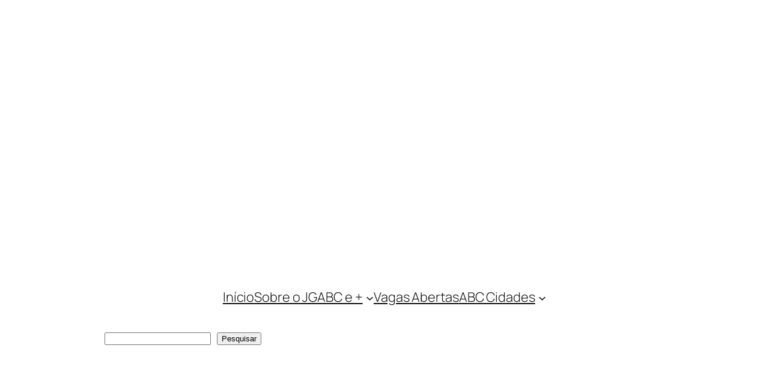

--- FILE ---
content_type: text/html; charset=utf-8
request_url: https://www.google.com/recaptcha/api2/aframe
body_size: 181
content:
<!DOCTYPE HTML><html><head><meta http-equiv="content-type" content="text/html; charset=UTF-8"></head><body><script nonce="MoQkGXiuTa699ZDHds3FnQ">/** Anti-fraud and anti-abuse applications only. See google.com/recaptcha */ try{var clients={'sodar':'https://pagead2.googlesyndication.com/pagead/sodar?'};window.addEventListener("message",function(a){try{if(a.source===window.parent){var b=JSON.parse(a.data);var c=clients[b['id']];if(c){var d=document.createElement('img');d.src=c+b['params']+'&rc='+(localStorage.getItem("rc::a")?sessionStorage.getItem("rc::b"):"");window.document.body.appendChild(d);sessionStorage.setItem("rc::e",parseInt(sessionStorage.getItem("rc::e")||0)+1);localStorage.setItem("rc::h",'1766661511291');}}}catch(b){}});window.parent.postMessage("_grecaptcha_ready", "*");}catch(b){}</script></body></html>